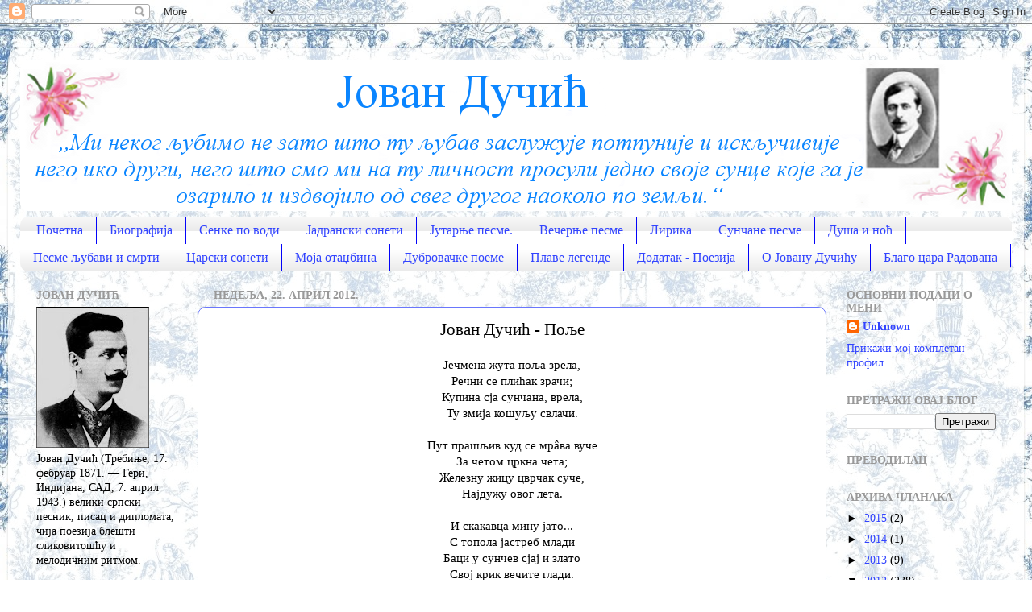

--- FILE ---
content_type: text/html; charset=UTF-8
request_url: https://poezijazamojudusu.blogspot.com/2012/04/blog-post_22.html
body_size: 17439
content:
<!DOCTYPE html>
<html class='v2' dir='ltr' xmlns='http://www.w3.org/1999/xhtml' xmlns:b='http://www.google.com/2005/gml/b' xmlns:data='http://www.google.com/2005/gml/data' xmlns:expr='http://www.google.com/2005/gml/expr'>
<head>
<link href='https://www.blogger.com/static/v1/widgets/4128112664-css_bundle_v2.css' rel='stylesheet' type='text/css'/>
<meta content='width=1100' name='viewport'/>
<meta content='text/html; charset=UTF-8' http-equiv='Content-Type'/>
<meta content='blogger' name='generator'/>
<link href='https://poezijazamojudusu.blogspot.com/favicon.ico' rel='icon' type='image/x-icon'/>
<link href='http://poezijazamojudusu.blogspot.com/2012/04/blog-post_22.html' rel='canonical'/>
<link rel="alternate" type="application/atom+xml" title="Јован Дучић - Atom" href="https://poezijazamojudusu.blogspot.com/feeds/posts/default" />
<link rel="alternate" type="application/rss+xml" title="Јован Дучић - RSS" href="https://poezijazamojudusu.blogspot.com/feeds/posts/default?alt=rss" />
<link rel="service.post" type="application/atom+xml" title="Јован Дучић - Atom" href="https://www.blogger.com/feeds/759182538987678893/posts/default" />

<link rel="alternate" type="application/atom+xml" title="Јован Дучић - Atom" href="https://poezijazamojudusu.blogspot.com/feeds/7640527592566746941/comments/default" />
<!--Can't find substitution for tag [blog.ieCssRetrofitLinks]-->
<meta content='http://poezijazamojudusu.blogspot.com/2012/04/blog-post_22.html' property='og:url'/>
<meta content='Јован Дучић - Поље' property='og:title'/>
<meta content='  Јечмена жута поља зрела,   Речни се плићак зрачи;   Купина сја сунчана, врела,   Ту змија кошуљу свлачи.     Пут прашљив куд се мрâва вуче...' property='og:description'/>
<title>Јован Дучић: Јован Дучић - Поље</title>
<style id='page-skin-1' type='text/css'><!--
/*-----------------------------------------------
Blogger Template Style
Name:     Picture Window
Designer: Josh Peterson
URL:      www.noaesthetic.com
----------------------------------------------- */
/* Variable definitions
====================
<Variable name="keycolor" description="Main Color" type="color" default="#1a222a"/>
<Variable name="body.background" description="Body Background" type="background"
color="#ffffff" default="#111111 url(//themes.googleusercontent.com/image?id=1OACCYOE0-eoTRTfsBuX1NMN9nz599ufI1Jh0CggPFA_sK80AGkIr8pLtYRpNUKPmwtEa) repeat-x fixed top center"/>
<Group description="Page Text" selector="body">
<Variable name="body.font" description="Font" type="font"
default="normal normal 15px Arial, Tahoma, Helvetica, FreeSans, sans-serif"/>
<Variable name="body.text.color" description="Text Color" type="color" default="#333333"/>
</Group>
<Group description="Backgrounds" selector=".body-fauxcolumns-outer">
<Variable name="body.background.color" description="Outer Background" type="color" default="#296695"/>
<Variable name="header.background.color" description="Header Background" type="color" default="transparent"/>
<Variable name="post.background.color" description="Post Background" type="color" default="#ffffff"/>
</Group>
<Group description="Links" selector=".main-outer">
<Variable name="link.color" description="Link Color" type="color" default="#336699"/>
<Variable name="link.visited.color" description="Visited Color" type="color" default="#6699cc"/>
<Variable name="link.hover.color" description="Hover Color" type="color" default="#33aaff"/>
</Group>
<Group description="Blog Title" selector=".header h1">
<Variable name="header.font" description="Title Font" type="font"
default="normal normal 36px Arial, Tahoma, Helvetica, FreeSans, sans-serif"/>
<Variable name="header.text.color" description="Text Color" type="color" default="#ffffff" />
</Group>
<Group description="Tabs Text" selector=".tabs-inner .widget li a">
<Variable name="tabs.font" description="Font" type="font"
default="normal normal 15px Arial, Tahoma, Helvetica, FreeSans, sans-serif"/>
<Variable name="tabs.text.color" description="Text Color" type="color" default="#ffffff"/>
<Variable name="tabs.selected.text.color" description="Selected Color" type="color" default="#3244ff"/>
</Group>
<Group description="Tabs Background" selector=".tabs-outer .PageList">
<Variable name="tabs.background.color" description="Background Color" type="color" default="transparent"/>
<Variable name="tabs.selected.background.color" description="Selected Color" type="color" default="transparent"/>
<Variable name="tabs.separator.color" description="Separator Color" type="color" default="transparent"/>
</Group>
<Group description="Post Title" selector="h3.post-title, .comments h4">
<Variable name="post.title.font" description="Title Font" type="font"
default="normal normal 18px Arial, Tahoma, Helvetica, FreeSans, sans-serif"/>
</Group>
<Group description="Date Header" selector=".date-header">
<Variable name="date.header.color" description="Text Color" type="color" default="#000000"/>
</Group>
<Group description="Post" selector=".post">
<Variable name="post.footer.text.color" description="Footer Text Color" type="color" default="#999999"/>
<Variable name="post.border.color" description="Border Color" type="color" default="#dddddd"/>
</Group>
<Group description="Gadgets" selector="h2">
<Variable name="widget.title.font" description="Title Font" type="font"
default="bold normal 13px Arial, Tahoma, Helvetica, FreeSans, sans-serif"/>
<Variable name="widget.title.text.color" description="Title Color" type="color" default="#888888"/>
</Group>
<Group description="Footer" selector=".footer-outer">
<Variable name="footer.text.color" description="Text Color" type="color" default="#cccccc"/>
<Variable name="footer.widget.title.text.color" description="Gadget Title Color" type="color" default="#aaaaaa"/>
</Group>
<Group description="Footer Links" selector=".footer-outer">
<Variable name="footer.link.color" description="Link Color" type="color" default="#99ccee"/>
<Variable name="footer.link.visited.color" description="Visited Color" type="color" default="#77aaee"/>
<Variable name="footer.link.hover.color" description="Hover Color" type="color" default="#33aaff"/>
</Group>
<Variable name="content.margin" description="Content Margin Top" type="length" default="20px"/>
<Variable name="content.padding" description="Content Padding" type="length" default="0"/>
<Variable name="content.background" description="Content Background" type="background"
default="transparent none repeat scroll top left"/>
<Variable name="content.border.radius" description="Content Border Radius" type="length" default="0"/>
<Variable name="content.shadow.spread" description="Content Shadow Spread" type="length" default="0"/>
<Variable name="header.padding" description="Header Padding" type="length" default="0"/>
<Variable name="header.background.gradient" description="Header Gradient" type="url"
default="none"/>
<Variable name="header.border.radius" description="Header Border Radius" type="length" default="0"/>
<Variable name="main.border.radius.top" description="Main Border Radius" type="length" default="20px"/>
<Variable name="footer.border.radius.top" description="Footer Border Radius Top" type="length" default="0"/>
<Variable name="footer.border.radius.bottom" description="Footer Border Radius Bottom" type="length" default="20px"/>
<Variable name="region.shadow.spread" description="Main and Footer Shadow Spread" type="length" default="3px"/>
<Variable name="region.shadow.offset" description="Main and Footer Shadow Offset" type="length" default="1px"/>
<Variable name="tabs.background.gradient" description="Tab Background Gradient" type="url" default="none"/>
<Variable name="tab.selected.background.gradient" description="Selected Tab Background" type="url"
default="url(//www.blogblog.com/1kt/transparent/white80.png)"/>
<Variable name="tab.background" description="Tab Background" type="background"
default="transparent url(//www.blogblog.com/1kt/transparent/black50.png) repeat scroll top left"/>
<Variable name="tab.border.radius" description="Tab Border Radius" type="length" default="10px" />
<Variable name="tab.first.border.radius" description="First Tab Border Radius" type="length" default="10px" />
<Variable name="tabs.border.radius" description="Tabs Border Radius" type="length" default="0" />
<Variable name="tabs.spacing" description="Tab Spacing" type="length" default=".25em"/>
<Variable name="tabs.margin.bottom" description="Tab Margin Bottom" type="length" default="0"/>
<Variable name="tabs.margin.sides" description="Tab Margin Sides" type="length" default="20px"/>
<Variable name="main.background" description="Main Background" type="background"
default="transparent url(//www.blogblog.com/1kt/transparent/white80.png) repeat scroll top left"/>
<Variable name="main.padding.sides" description="Main Padding Sides" type="length" default="20px"/>
<Variable name="footer.background" description="Footer Background" type="background"
default="transparent url(//www.blogblog.com/1kt/transparent/black50.png) repeat scroll top left"/>
<Variable name="post.margin.sides" description="Post Margin Sides" type="length" default="-20px"/>
<Variable name="post.border.radius" description="Post Border Radius" type="length" default="5px"/>
<Variable name="widget.title.text.transform" description="Widget Title Text Transform" type="string" default="uppercase"/>
<Variable name="mobile.background.overlay" description="Mobile Background Overlay" type="string"
default="transparent none repeat scroll top left"/>
<Variable name="startSide" description="Side where text starts in blog language" type="automatic" default="left"/>
<Variable name="endSide" description="Side where text ends in blog language" type="automatic" default="right"/>
*/
/* Content
----------------------------------------------- */
body {
font: normal normal 15px 'Times New Roman', Times, FreeSerif, serif;
color: #000000;
background: #ffffff url(//1.bp.blogspot.com/-UWzevcpBaxo/T1YFJ0sJTQI/AAAAAAAAAGE/s8bO2yxtV38/s1600/086883full.jpg) repeat fixed top left;
}
html body .region-inner {
min-width: 0;
max-width: 100%;
width: auto;
}
.content-outer {
font-size: 90%;
}
a:link {
text-decoration:none;
color: #3244ff;
}
a:visited {
text-decoration:none;
color: #3244ff;
}
a:hover {
text-decoration:underline;
color: #3244ff;
}
.content-outer {
background: transparent url(//www.blogblog.com/1kt/transparent/white80.png) repeat scroll top left;
-moz-border-radius: 15px;
-webkit-border-radius: 15px;
-goog-ms-border-radius: 15px;
border-radius: 15px;
-moz-box-shadow: 0 0 3px rgba(0, 0, 0, .15);
-webkit-box-shadow: 0 0 3px rgba(0, 0, 0, .15);
-goog-ms-box-shadow: 0 0 3px rgba(0, 0, 0, .15);
box-shadow: 0 0 3px rgba(0, 0, 0, .15);
margin: 30px auto;
}
.content-inner {
padding: 15px;
}
/* Header
----------------------------------------------- */
.header-outer {
background: #ffffff url(//www.blogblog.com/1kt/transparent/header_gradient_shade.png) repeat-x scroll top left;
_background-image: none;
color: #ffffff;
-moz-border-radius: 10px;
-webkit-border-radius: 10px;
-goog-ms-border-radius: 10px;
border-radius: 10px;
}
.Header img, .Header #header-inner {
-moz-border-radius: 10px;
-webkit-border-radius: 10px;
-goog-ms-border-radius: 10px;
border-radius: 10px;
}
.header-inner .Header .titlewrapper,
.header-inner .Header .descriptionwrapper {
padding-left: 30px;
padding-right: 30px;
}
.Header h1 {
font: normal normal 36px 'Times New Roman', Times, FreeSerif, serif;
text-shadow: 1px 1px 3px rgba(0, 0, 0, 0.3);
}
.Header h1 a {
color: #ffffff;
}
.Header .description {
font-size: 130%;
}
/* Tabs
----------------------------------------------- */
.tabs-inner {
margin: .5em 0 0;
padding: 0;
}
.tabs-inner .section {
margin: 0;
}
.tabs-inner .widget ul {
padding: 0;
background: #ffffff url(//www.blogblog.com/1kt/transparent/tabs_gradient_shade.png) repeat scroll bottom;
-moz-border-radius: 10px;
-webkit-border-radius: 10px;
-goog-ms-border-radius: 10px;
border-radius: 10px;
}
.tabs-inner .widget li {
border: none;
}
.tabs-inner .widget li a {
display: inline-block;
padding: .5em 1em;
margin-right: 0;
color: #3244ff;
font: normal normal 16px 'Times New Roman', Times, FreeSerif, serif;
-moz-border-radius: 0 0 0 0;
-webkit-border-top-left-radius: 0;
-webkit-border-top-right-radius: 0;
-goog-ms-border-radius: 0 0 0 0;
border-radius: 0 0 0 0;
background: transparent none no-repeat scroll top left;
border-right: 1px solid #0404f8;
}
.tabs-inner .widget li:first-child a {
padding-left: 1.25em;
-moz-border-radius-topleft: 10px;
-moz-border-radius-bottomleft: 10px;
-webkit-border-top-left-radius: 10px;
-webkit-border-bottom-left-radius: 10px;
-goog-ms-border-top-left-radius: 10px;
-goog-ms-border-bottom-left-radius: 10px;
border-top-left-radius: 10px;
border-bottom-left-radius: 10px;
}
.tabs-inner .widget li.selected a,
.tabs-inner .widget li a:hover {
position: relative;
z-index: 1;
background: #ffffff url(//www.blogblog.com/1kt/transparent/tabs_gradient_shade.png) repeat scroll bottom;
color: #3244ff;
-moz-box-shadow: 0 0 0 rgba(0, 0, 0, .15);
-webkit-box-shadow: 0 0 0 rgba(0, 0, 0, .15);
-goog-ms-box-shadow: 0 0 0 rgba(0, 0, 0, .15);
box-shadow: 0 0 0 rgba(0, 0, 0, .15);
}
/* Headings
----------------------------------------------- */
h2 {
font: normal bold 100% 'Times New Roman', Times, FreeSerif, serif;
text-transform: uppercase;
color: #999999;
margin: .5em 0;
}
/* Main
----------------------------------------------- */
.main-outer {
background: transparent none repeat scroll top center;
-moz-border-radius: 0 0 0 0;
-webkit-border-top-left-radius: 0;
-webkit-border-top-right-radius: 0;
-webkit-border-bottom-left-radius: 0;
-webkit-border-bottom-right-radius: 0;
-goog-ms-border-radius: 0 0 0 0;
border-radius: 0 0 0 0;
-moz-box-shadow: 0 0 0 rgba(0, 0, 0, .15);
-webkit-box-shadow: 0 0 0 rgba(0, 0, 0, .15);
-goog-ms-box-shadow: 0 0 0 rgba(0, 0, 0, .15);
box-shadow: 0 0 0 rgba(0, 0, 0, .15);
}
.main-inner {
padding: 15px 5px 20px;
}
.main-inner .column-center-inner {
padding: 0 0;
}
.main-inner .column-left-inner {
padding-left: 0;
}
.main-inner .column-right-inner {
padding-right: 0;
}
/* Posts
----------------------------------------------- */
h3.post-title {
margin: 0;
font: normal normal 21px 'Times New Roman', Times, FreeSerif, serif;
text-align: center
}
.comments h4 {
margin: 1em 0 0;
font: normal normal 21px 'Times New Roman', Times, FreeSerif, serif;
}
.date-header span {
color: #999999;
}
.post-outer {
background-color: #ffffff;
border: solid 1px #6976fc;
-moz-border-radius: 10px;
-webkit-border-radius: 10px;
border-radius: 10px;
-goog-ms-border-radius: 10px;
padding: 15px 20px;
margin: 0 -20px 20px;
}
.post-body {
line-height: 1.4;
font-size: 110%;
position: relative;
}
.post-header {
margin: 0 0 1.5em;
color: #999999;
line-height: 1.6;
}
.post-footer {
margin: .5em 0 0;
color: #999999;
line-height: 1.6;
}
#blog-pager {
font-size: 140%
}
#comments .comment-author {
padding-top: 1.5em;
border-top: dashed 1px #ccc;
border-top: dashed 1px rgba(128, 128, 128, .5);
background-position: 0 1.5em;
}
#comments .comment-author:first-child {
padding-top: 0;
border-top: none;
}
.avatar-image-container {
margin: .2em 0 0;
}
/* Comments
----------------------------------------------- */
.comments .comments-content .icon.blog-author {
background-repeat: no-repeat;
background-image: url([data-uri]);
}
.comments .comments-content .loadmore a {
border-top: 1px solid #3244ff;
border-bottom: 1px solid #3244ff;
}
.comments .continue {
border-top: 2px solid #3244ff;
}
/* Widgets
----------------------------------------------- */
.widget ul, .widget #ArchiveList ul.flat {
padding: 0;
list-style: none;
}
.widget ul li, .widget #ArchiveList ul.flat li {
border-top: dashed 1px #ccc;
border-top: dashed 1px rgba(128, 128, 128, .5);
}
.widget ul li:first-child, .widget #ArchiveList ul.flat li:first-child {
border-top: none;
}
.widget .post-body ul {
list-style: disc;
}
.widget .post-body ul li {
border: none;
}
/* Footer
----------------------------------------------- */
.footer-outer {
color:#eeeeee;
background: transparent url(//www.blogblog.com/1kt/transparent/black50.png) repeat scroll top left;
-moz-border-radius: 10px 10px 10px 10px;
-webkit-border-top-left-radius: 10px;
-webkit-border-top-right-radius: 10px;
-webkit-border-bottom-left-radius: 10px;
-webkit-border-bottom-right-radius: 10px;
-goog-ms-border-radius: 10px 10px 10px 10px;
border-radius: 10px 10px 10px 10px;
-moz-box-shadow: 0 0 0 rgba(0, 0, 0, .15);
-webkit-box-shadow: 0 0 0 rgba(0, 0, 0, .15);
-goog-ms-box-shadow: 0 0 0 rgba(0, 0, 0, .15);
box-shadow: 0 0 0 rgba(0, 0, 0, .15);
}
.footer-inner {
padding: 10px 5px 20px;
}
.footer-outer a {
color: #ffffff;
}
.footer-outer a:visited {
color: #0404f8;
}
.footer-outer a:hover {
color: #ffffff;
}
.footer-outer .widget h2 {
color: #ffffff;
}
/* Mobile
----------------------------------------------- */
html body.mobile {
height: auto;
}
html body.mobile {
min-height: 480px;
background-size: 100% auto;
}
.mobile .body-fauxcolumn-outer {
background: transparent none repeat scroll top left;
}
html .mobile .mobile-date-outer, html .mobile .blog-pager {
border-bottom: none;
background: transparent none repeat scroll top center;
margin-bottom: 10px;
}
.mobile .date-outer {
background: transparent none repeat scroll top center;
}
.mobile .header-outer, .mobile .main-outer,
.mobile .post-outer, .mobile .footer-outer {
-moz-border-radius: 0;
-webkit-border-radius: 0;
-goog-ms-border-radius: 0;
border-radius: 0;
}
.mobile .content-outer,
.mobile .main-outer,
.mobile .post-outer {
background: inherit;
border: none;
}
.mobile .content-outer {
font-size: 100%;
}
.mobile-link-button {
background-color: #3244ff;
}
.mobile-link-button a:link, .mobile-link-button a:visited {
color: #ffffff;
}
.mobile-index-contents {
color: #000000;
}
.mobile .tabs-inner .PageList .widget-content {
background: #ffffff url(//www.blogblog.com/1kt/transparent/tabs_gradient_shade.png) repeat scroll bottom;
color: #3244ff;
}
.mobile .tabs-inner .PageList .widget-content .pagelist-arrow {
border-left: 1px solid #0404f8;
}

--></style>
<style id='template-skin-1' type='text/css'><!--
body {
min-width: 1260px;
}
.content-outer, .content-fauxcolumn-outer, .region-inner {
min-width: 1260px;
max-width: 1260px;
_width: 1260px;
}
.main-inner .columns {
padding-left: 220px;
padding-right: 230px;
}
.main-inner .fauxcolumn-center-outer {
left: 220px;
right: 230px;
/* IE6 does not respect left and right together */
_width: expression(this.parentNode.offsetWidth -
parseInt("220px") -
parseInt("230px") + 'px');
}
.main-inner .fauxcolumn-left-outer {
width: 220px;
}
.main-inner .fauxcolumn-right-outer {
width: 230px;
}
.main-inner .column-left-outer {
width: 220px;
right: 100%;
margin-left: -220px;
}
.main-inner .column-right-outer {
width: 230px;
margin-right: -230px;
}
#layout {
min-width: 0;
}
#layout .content-outer {
min-width: 0;
width: 800px;
}
#layout .region-inner {
min-width: 0;
width: auto;
}
--></style>
<link href='https://www.blogger.com/dyn-css/authorization.css?targetBlogID=759182538987678893&amp;zx=daf7cd68-38e2-4175-95bb-577c206d68c3' media='none' onload='if(media!=&#39;all&#39;)media=&#39;all&#39;' rel='stylesheet'/><noscript><link href='https://www.blogger.com/dyn-css/authorization.css?targetBlogID=759182538987678893&amp;zx=daf7cd68-38e2-4175-95bb-577c206d68c3' rel='stylesheet'/></noscript>
<meta name='google-adsense-platform-account' content='ca-host-pub-1556223355139109'/>
<meta name='google-adsense-platform-domain' content='blogspot.com'/>

</head>
<body class='loading'>
<div class='navbar section' id='navbar'><div class='widget Navbar' data-version='1' id='Navbar1'><script type="text/javascript">
    function setAttributeOnload(object, attribute, val) {
      if(window.addEventListener) {
        window.addEventListener('load',
          function(){ object[attribute] = val; }, false);
      } else {
        window.attachEvent('onload', function(){ object[attribute] = val; });
      }
    }
  </script>
<div id="navbar-iframe-container"></div>
<script type="text/javascript" src="https://apis.google.com/js/platform.js"></script>
<script type="text/javascript">
      gapi.load("gapi.iframes:gapi.iframes.style.bubble", function() {
        if (gapi.iframes && gapi.iframes.getContext) {
          gapi.iframes.getContext().openChild({
              url: 'https://www.blogger.com/navbar/759182538987678893?po\x3d7640527592566746941\x26origin\x3dhttps://poezijazamojudusu.blogspot.com',
              where: document.getElementById("navbar-iframe-container"),
              id: "navbar-iframe"
          });
        }
      });
    </script><script type="text/javascript">
(function() {
var script = document.createElement('script');
script.type = 'text/javascript';
script.src = '//pagead2.googlesyndication.com/pagead/js/google_top_exp.js';
var head = document.getElementsByTagName('head')[0];
if (head) {
head.appendChild(script);
}})();
</script>
</div></div>
<div class='body-fauxcolumns'>
<div class='fauxcolumn-outer body-fauxcolumn-outer'>
<div class='cap-top'>
<div class='cap-left'></div>
<div class='cap-right'></div>
</div>
<div class='fauxborder-left'>
<div class='fauxborder-right'></div>
<div class='fauxcolumn-inner'>
</div>
</div>
<div class='cap-bottom'>
<div class='cap-left'></div>
<div class='cap-right'></div>
</div>
</div>
</div>
<div class='content'>
<div class='content-fauxcolumns'>
<div class='fauxcolumn-outer content-fauxcolumn-outer'>
<div class='cap-top'>
<div class='cap-left'></div>
<div class='cap-right'></div>
</div>
<div class='fauxborder-left'>
<div class='fauxborder-right'></div>
<div class='fauxcolumn-inner'>
</div>
</div>
<div class='cap-bottom'>
<div class='cap-left'></div>
<div class='cap-right'></div>
</div>
</div>
</div>
<div class='content-outer'>
<div class='content-cap-top cap-top'>
<div class='cap-left'></div>
<div class='cap-right'></div>
</div>
<div class='fauxborder-left content-fauxborder-left'>
<div class='fauxborder-right content-fauxborder-right'></div>
<div class='content-inner'>
<header>
<div class='header-outer'>
<div class='header-cap-top cap-top'>
<div class='cap-left'></div>
<div class='cap-right'></div>
</div>
<div class='fauxborder-left header-fauxborder-left'>
<div class='fauxborder-right header-fauxborder-right'></div>
<div class='region-inner header-inner'>
<div class='header section' id='header'><div class='widget Header' data-version='1' id='Header1'>
<div id='header-inner'>
<a href='https://poezijazamojudusu.blogspot.com/' style='display: block'>
<img alt='Јован Дучић' height='187px; ' id='Header1_headerimg' src='https://blogger.googleusercontent.com/img/b/R29vZ2xl/AVvXsEgzxbkQsml1ZjwSqWb1RrD4Qk2tEu52lc0wrzBsRO0UwfNpIFzxBcRj5AbQfK6vT6VGszGQfU80sh1gxPgixNk6dhP9QBA9FytG3drNa-wtsAPnMJK7ApKWIaZUOhlW_3qGtwCGXzGXOqJ2/s1600/J.Ducic%252C+blog5.png' style='display: block' width='1230px; '/>
</a>
</div>
</div></div>
</div>
</div>
<div class='header-cap-bottom cap-bottom'>
<div class='cap-left'></div>
<div class='cap-right'></div>
</div>
</div>
</header>
<div class='tabs-outer'>
<div class='tabs-cap-top cap-top'>
<div class='cap-left'></div>
<div class='cap-right'></div>
</div>
<div class='fauxborder-left tabs-fauxborder-left'>
<div class='fauxborder-right tabs-fauxborder-right'></div>
<div class='region-inner tabs-inner'>
<div class='tabs section' id='crosscol'><div class='widget PageList' data-version='1' id='PageList1'>
<h2>Странице</h2>
<div class='widget-content'>
<ul>
<li>
<a href='https://poezijazamojudusu.blogspot.com/'>Почетна</a>
</li>
<li>
<a href='http://poezijazamojudusu.blogspot.com/search/label/%D0%91%D0%B8%D0%BE%D0%B3%D1%80%D0%B0%D1%84%D0%B8%D1%98%D0%B0'>Биографија</a>
</li>
<li>
<a href='http://poezijazamojudusu.blogspot.com/search/label/%D0%A1%D0%B5%D0%BD%D0%BA%D0%B5%20%D0%BF%D0%BE%20%D0%B2%D0%BE%D0%B4%D0%B8'>Сенке по води</a>
</li>
<li>
<a href='http://poezijazamojudusu.blogspot.com/search/label/%D0%88%D0%B0%D0%B4%D1%80%D0%B0%D0%BD%D1%81%D0%BA%D0%B8%20%D1%81%D0%BE%D0%BD%D0%B5%D1%82%D0%B8'>Јадрански сонети</a>
</li>
<li>
<a href='http://poezijazamojudusu.blogspot.com/search/label/%D0%88%D1%83%D1%82%D0%B0%D1%80%D1%9A%D0%B5%20%D0%BF%D0%B5%D1%81%D0%BC%D0%B5'>Јутарње песме.</a>
</li>
<li>
<a href='http://poezijazamojudusu.blogspot.com/search/label/%D0%92%D0%B5%D1%87%D0%B5%D1%80%D1%9A%D0%B5%20%D0%BF%D0%B5%D1%81%D0%BC%D0%B5'>Вечерње песме</a>
</li>
<li>
<a href='http://poezijazamojudusu.blogspot.com/search/label/%D0%9B%D0%B8%D1%80%D0%B8%D0%BA%D0%B0'>Лирика</a>
</li>
<li>
<a href='http://poezijazamojudusu.blogspot.com/search/label/%D0%A1%D1%83%D0%BD%D1%87%D0%B0%D0%BD%D0%B5%20%D0%BF%D0%B5%D1%81%D0%BC%D0%B5'>Сунчане песме</a>
</li>
<li>
<a href='http://poezijazamojudusu.blogspot.com/search/label/%D0%94%D1%83%D1%88%D0%B0%20%D0%B8%20%D0%BD%D0%BE%D1%9B'>Душа и ноћ</a>
</li>
<li>
<a href='http://poezijazamojudusu.blogspot.com/search/label/%D0%9F%D0%B5%D1%81%D0%BC%D0%B5%20%D1%99%D1%83%D0%B1%D0%B0%D0%B2%D0%B8%20%D0%B8%20%D1%81%D0%BC%D1%80%D1%82%D0%B8'>Песме љубави и смрти</a>
</li>
<li>
<a href='http://poezijazamojudusu.blogspot.com/search/label/%D0%A6%D0%B0%D1%80%D1%81%D0%BA%D0%B8%20%D1%81%D0%BE%D0%BD%D0%B5%D1%82%D0%B8'>Царски сонети</a>
</li>
<li>
<a href='http://poezijazamojudusu.blogspot.com/search/label/%D0%9C%D0%BE%D1%98%D0%B0%20%D0%BE%D1%82%D0%B0%D1%9F%D0%B1%D0%B8%D0%BD%D0%B0'>Моја отаџбина</a>
</li>
<li>
<a href='http://poezijazamojudusu.blogspot.com/search/label/%D0%94%D1%83%D0%B1%D1%80%D0%BE%D0%B2%D0%B0%D1%87%D0%BA%D0%B5%20%D0%BF%D0%BE%D0%B5%D0%BC%D0%B5'>Дубровачке поеме</a>
</li>
<li>
<a href='http://poezijazamojudusu.blogspot.com/search/label/%D0%9F%D0%BB%D0%B0%D0%B2%D0%B5%20%D0%BB%D0%B5%D0%B3%D0%B5%D0%BD%D0%B4%D0%B5'>Плаве легенде</a>
</li>
<li>
<a href='http://poezijazamojudusu.blogspot.com/search/label/%D0%94%D0%BE%D0%B4%D0%B0%D1%82%D0%B0%D0%BA%20-%20%D0%9F%D0%BE%D0%B5%D0%B7%D0%B8%D1%98%D0%B0'>Додатак - Поезија</a>
</li>
<li>
<a href='http://poezijazamojudusu.blogspot.com/search/label/%D0%9E%20%D0%88%D0%BE%D0%B2%D0%B0%D0%BD%D1%83%20%D0%94%D1%83%D1%87%D0%B8%D1%9B%D1%83'>О Јовану Дучићу</a>
</li>
<li>
<a href='http://poezijazamojudusu.blogspot.com/search/label/%D0%91%D0%BB%D0%B0%D0%B3%D0%BE%20%D1%86%D0%B0%D1%80%D0%B0%20%D0%A0%D0%B0%D0%B4%D0%BE%D0%B2%D0%B0%D0%BD%D0%B0'> Благо цара Радована</a>
</li>
</ul>
<div class='clear'></div>
</div>
</div></div>
<div class='tabs no-items section' id='crosscol-overflow'></div>
</div>
</div>
<div class='tabs-cap-bottom cap-bottom'>
<div class='cap-left'></div>
<div class='cap-right'></div>
</div>
</div>
<div class='main-outer'>
<div class='main-cap-top cap-top'>
<div class='cap-left'></div>
<div class='cap-right'></div>
</div>
<div class='fauxborder-left main-fauxborder-left'>
<div class='fauxborder-right main-fauxborder-right'></div>
<div class='region-inner main-inner'>
<div class='columns fauxcolumns'>
<div class='fauxcolumn-outer fauxcolumn-center-outer'>
<div class='cap-top'>
<div class='cap-left'></div>
<div class='cap-right'></div>
</div>
<div class='fauxborder-left'>
<div class='fauxborder-right'></div>
<div class='fauxcolumn-inner'>
</div>
</div>
<div class='cap-bottom'>
<div class='cap-left'></div>
<div class='cap-right'></div>
</div>
</div>
<div class='fauxcolumn-outer fauxcolumn-left-outer'>
<div class='cap-top'>
<div class='cap-left'></div>
<div class='cap-right'></div>
</div>
<div class='fauxborder-left'>
<div class='fauxborder-right'></div>
<div class='fauxcolumn-inner'>
</div>
</div>
<div class='cap-bottom'>
<div class='cap-left'></div>
<div class='cap-right'></div>
</div>
</div>
<div class='fauxcolumn-outer fauxcolumn-right-outer'>
<div class='cap-top'>
<div class='cap-left'></div>
<div class='cap-right'></div>
</div>
<div class='fauxborder-left'>
<div class='fauxborder-right'></div>
<div class='fauxcolumn-inner'>
</div>
</div>
<div class='cap-bottom'>
<div class='cap-left'></div>
<div class='cap-right'></div>
</div>
</div>
<!-- corrects IE6 width calculation -->
<div class='columns-inner'>
<div class='column-center-outer'>
<div class='column-center-inner'>
<div class='main section' id='main'><div class='widget Blog' data-version='1' id='Blog1'>
<div class='blog-posts hfeed'>

          <div class="date-outer">
        
<h2 class='date-header'><span>недеља, 22. април 2012.</span></h2>

          <div class="date-posts">
        
<div class='post-outer'>
<div class='post hentry' itemprop='blogPost' itemscope='itemscope' itemtype='http://schema.org/BlogPosting'>
<meta content='759182538987678893' itemprop='blogId'/>
<meta content='7640527592566746941' itemprop='postId'/>
<a name='7640527592566746941'></a>
<h3 class='post-title entry-title' itemprop='name'>
Јован Дучић - Поље
</h3>
<div class='post-header'>
<div class='post-header-line-1'></div>
</div>
<div class='post-body entry-content' id='post-body-7640527592566746941' itemprop='description articleBody'>
<div dir="ltr" style="text-align: left;" trbidi="on">
<div style="text-align: center;">
Јечмена жута поља зрела,</div>
<div style="text-align: center;">
Речни се плићак зрачи;</div>
<div style="text-align: center;">
Купина сја сунчана, врела,</div>
<div style="text-align: center;">
Ту змија кошуљу свлачи.</div>
<div style="text-align: center;">
<br /></div>
<div style="text-align: center;">
Пут прашљив куд се мрâва вуче</div>
<div style="text-align: center;">
За четом цркна чета;</div>
<div style="text-align: center;">
Железну жицу цврчак суче,</div>
<div style="text-align: center;">
Најдужу овог лета.</div>
<div style="text-align: center;">
<br /></div>
<div style="text-align: center;">
И скакавца мину јато...</div>
<div style="text-align: center;">
С топола јастреб млади</div>
<div style="text-align: center;">
Баци у сунчев сјај и злато</div>
<div style="text-align: center;">
Свој крик вечите глади.</div>
</div>
<div style='clear: both;'></div>
</div>
<div class='post-footer'>
<div class='post-footer-line post-footer-line-1'><span class='post-author vcard'>
Објавио
<span class='fn' itemprop='author' itemscope='itemscope' itemtype='http://schema.org/Person'>
<meta content='https://www.blogger.com/profile/17036316756539075013' itemprop='url'/>
<a class='g-profile' href='https://www.blogger.com/profile/17036316756539075013' rel='author' title='author profile'>
<span itemprop='name'>Unknown</span>
</a>
</span>
</span>
<span class='post-timestamp'>
у
<meta content='http://poezijazamojudusu.blogspot.com/2012/04/blog-post_22.html' itemprop='url'/>
<a class='timestamp-link' href='https://poezijazamojudusu.blogspot.com/2012/04/blog-post_22.html' rel='bookmark' title='permanent link'><abbr class='published' itemprop='datePublished' title='2012-04-22T12:39:00+02:00'>12:39</abbr></a>
</span>
<span class='post-icons'>
<span class='item-control blog-admin pid-1190278397'>
<a href='https://www.blogger.com/post-edit.g?blogID=759182538987678893&postID=7640527592566746941&from=pencil' title='Измени пост'>
<img alt='' class='icon-action' height='18' src='https://resources.blogblog.com/img/icon18_edit_allbkg.gif' width='18'/>
</a>
</span>
</span>
<div class='post-share-buttons goog-inline-block'>
<a class='goog-inline-block share-button sb-email' href='https://www.blogger.com/share-post.g?blogID=759182538987678893&postID=7640527592566746941&target=email' target='_blank' title='Пошаљи ово имејлом'><span class='share-button-link-text'>Пошаљи ово имејлом</span></a><a class='goog-inline-block share-button sb-blog' href='https://www.blogger.com/share-post.g?blogID=759182538987678893&postID=7640527592566746941&target=blog' onclick='window.open(this.href, "_blank", "height=270,width=475"); return false;' target='_blank' title='BlogThis!'><span class='share-button-link-text'>BlogThis!</span></a><a class='goog-inline-block share-button sb-twitter' href='https://www.blogger.com/share-post.g?blogID=759182538987678893&postID=7640527592566746941&target=twitter' target='_blank' title='Дели на X-у'><span class='share-button-link-text'>Дели на X-у</span></a><a class='goog-inline-block share-button sb-facebook' href='https://www.blogger.com/share-post.g?blogID=759182538987678893&postID=7640527592566746941&target=facebook' onclick='window.open(this.href, "_blank", "height=430,width=640"); return false;' target='_blank' title='Дели на Facebook-у'><span class='share-button-link-text'>Дели на Facebook-у</span></a><a class='goog-inline-block share-button sb-pinterest' href='https://www.blogger.com/share-post.g?blogID=759182538987678893&postID=7640527592566746941&target=pinterest' target='_blank' title='Дели на Pinterest-у'><span class='share-button-link-text'>Дели на Pinterest-у</span></a>
</div>
</div>
<div class='post-footer-line post-footer-line-2'><span class='post-labels'>
Ознаке:
<a href='https://poezijazamojudusu.blogspot.com/search/label/%D0%A1%D1%83%D0%BD%D1%87%D0%B0%D0%BD%D0%B5%20%D0%BF%D0%B5%D1%81%D0%BC%D0%B5' rel='tag'>Сунчане песме</a>
</span>
</div>
<div class='post-footer-line post-footer-line-3'><span class='post-location'>
</span>
</div>
</div>
</div>
<div class='comments' id='comments'>
<a name='comments'></a>
</div>
</div>

        </div></div>
      
</div>
<div class='blog-pager' id='blog-pager'>
<span id='blog-pager-newer-link'>
<a class='blog-pager-newer-link' href='https://poezijazamojudusu.blogspot.com/2012/05/blog-post.html' id='Blog1_blog-pager-newer-link' title='Новији пост'>Новији пост</a>
</span>
<span id='blog-pager-older-link'>
<a class='blog-pager-older-link' href='https://poezijazamojudusu.blogspot.com/2012/04/blog-post_21.html' id='Blog1_blog-pager-older-link' title='Старији пост'>Старији пост</a>
</span>
<a class='home-link' href='https://poezijazamojudusu.blogspot.com/'>Почетна</a>
</div>
<div class='clear'></div>
<div class='post-feeds'>
</div>
</div></div>
</div>
</div>
<div class='column-left-outer'>
<div class='column-left-inner'>
<aside>
<div class='sidebar section' id='sidebar-left-1'><div class='widget Image' data-version='1' id='Image1'>
<h2>Јован Дучић</h2>
<div class='widget-content'>
<img alt='Јован Дучић' height='175' id='Image1_img' src='https://blogger.googleusercontent.com/img/b/R29vZ2xl/AVvXsEgZKE3qxdw2zlXXCYjhQwYQBmm3O6NpF23JusNLHnQZvL1u0a2TZUc3TBtJ0V-qpdsWQugYj8g4m0f8HGPT9Mze2WzwhnHpzAbYTgdyWdnxL71HnbNbK7OM5sZNPD6oOFSu2OlCW7P8C59K/s175/Jovan-Ducic-260x325.jpg' width='140'/>
<br/>
<span class='caption'>Јован Дучић (Требиње, 17. фебруар 1871. &#8212; Гери, Индијана, САД, 7. април 1943.) велики српски песник, писац и дипломата, чија поезија блешти сликовитошћу и мелодичним ритмом.</span>
</div>
<div class='clear'></div>
</div><div class='widget Text' data-version='1' id='Text1'>
<h2 class='title'>Афоризми, мудре мисли, изреке, цитати</h2>
<div class='widget-content'>
"Наше мржње шкоде нама, више него нашем противнику. Говорите рђаво о неком човеку пола сата - и ви сте после тога несрећни и отровни; а говорите пола сата о њему добро, па чак и кад то не заслужује, и бићете мирни и блажени, чак и поносни на лепоту својих осећања, или бар на лепоту својих речи."<br/><br/>"Ми неког љубимо не зато што ту љубав заслужује потпуније и искључивије него ико други, него што смо ми на ту личност просули једно своје сунце које га је озарило и издвојило од свег другог наоколо по земљи."<br/><br/>"Има врло мало света срећног у љубави. Љубав направи више несрећних него срећних, и више беде него радости... Љубав је највеће неспокојство и насиље над собом и над другима."<br/><br/>"Говорити о љубави, то је већ помало волети. Никад жена не говорио љубави с неким који јој се не свиђа као човек, и којег никад не би могла волети или пожелети."<br/><br/>"Свака мржња је страх или завист. Човек одиста храбар не мрзи него презире. У осећању мржње има унижења за нас саме, а у презирању има поноса и уверења да смо бољи и виши од онога кога презиремо, и да можемо без њега и да смемо против њега."<br/><br/>"Има жена које нису ничије, и жена које су свачије, и најзад има жена које су по природи само жене једног јединог човека. Али има и жена које су пре свега мајке своје деце. Замислите, дакле, колико има мало људи који у својим љубоморама и ограниченом познавању женских катактера умеју разазнати ове различите категорије женских природа!"<br/><br/>"Никада човек не може да каже онолико мудрости колико може да прећути лудости, чак и глупости. Једино ћутање може да прикрије код човека страсти које су најнасртљивије и најштетније: сујету, лакомост, мрзовољу, осветољубивост, мизантропију. Једино ћутање може да сачува човека од последица које могу да му нанесу тренутна и несмотрена расположења, и нагле и непромишљене импулсије."<br/><div><br/></div><div>"Умрети - то није ништа, али бити заборављен - то је најсвирепија одмазда смрти над животом."</div>
</div>
<div class='clear'></div>
</div><div class='widget PopularPosts' data-version='1' id='PopularPosts1'>
<h2>Популарни постови</h2>
<div class='widget-content popular-posts'>
<ul>
<li>
<div class='item-content'>
<div class='item-title'><a href='https://poezijazamojudusu.blogspot.com/2012/02/blog-post_09.html'>Јован Дучић - Сунцокрети</a></div>
<div class='item-snippet'>   У тужном оку сунцокрета,   Што немо прати неба блудње,   Ту су све жеђи овог света,   Сва неспокојства и све жудње.     Шуме у страху сво...</div>
</div>
<div style='clear: both;'></div>
</li>
<li>
<div class='item-content'>
<div class='item-title'><a href='https://poezijazamojudusu.blogspot.com/2012/10/blog-post_9.html'>Јован Дучић - На обали Неретве</a></div>
<div class='item-snippet'>  На шкртој овој груди и сувој подини,   Где расте само трње и стена рапава,   Нема ни мрав да дође у гладној години,   Овде и љута змија од...</div>
</div>
<div style='clear: both;'></div>
</li>
<li>
<div class='item-content'>
<div class='item-title'><a href='https://poezijazamojudusu.blogspot.com/2012/01/blog-post.html'> Јован Дучић - Залазак сунца</a></div>
<div class='item-snippet'>   Још бакрено небо распаљено сија,    Сва река крвава од вечерњег жара;   Још подмукли пожар као да избија   Из црне шуме старих четинара. ...</div>
</div>
<div style='clear: both;'></div>
</li>
<li>
<div class='item-content'>
<div class='item-title'><a href='https://poezijazamojudusu.blogspot.com/2011/12/blog-post.html'>Јован Дучић - Поезија</a></div>
<div class='item-snippet'>   Мирна као мрамор, хладна као сена,     Ти се бледо тихо девојче што снева.   Пусти песма других нека буде жена,   Која по нечистим улицам...</div>
</div>
<div style='clear: both;'></div>
</li>
<li>
<div class='item-content'>
<div class='item-title'><a href='https://poezijazamojudusu.blogspot.com/2012/03/blog-post_06.html'>Јован Дучић - Село</a></div>
<div class='item-snippet'>   Из Трстеног         Виторог се месец заплео у грању     Старих кестенова; ноћ светла и плава.     Ко немирна савест што први пут спава,  ...</div>
</div>
<div style='clear: both;'></div>
</li>
<li>
<div class='item-content'>
<div class='item-thumbnail'>
<a href='https://poezijazamojudusu.blogspot.com/2012/11/blog-post_13.html' target='_blank'>
<img alt='' border='0' src='https://blogger.googleusercontent.com/img/b/R29vZ2xl/AVvXsEhz5dpeGC027Tq_HyDLrmwqkoB6mlkFrvw4kte549sLL3xXKFMbWdwUHjC9T2cYVS2YGHScq1eZICCA0VyxN4iSIZg2326MjR1pNM73eWWp978Du7C29YfcuWbYqG7MsaJNko57t4YE_U6B/w72-h72-p-k-no-nu/67817_1489469764761_1474492033_31031020_6713128_n.jpg'/>
</a>
</div>
<div class='item-title'><a href='https://poezijazamojudusu.blogspot.com/2012/11/blog-post_13.html'>Благо цара Радована - О пријатељству</a></div>
<div class='item-snippet'>    (Одломак)   Људи не смеју остати сами са собом. Жена је најбољи спасилац од  Чамотиње. Људи се не жене толико из љубави и физичке потреб...</div>
</div>
<div style='clear: both;'></div>
</li>
<li>
<div class='item-content'>
<div class='item-thumbnail'>
<a href='https://poezijazamojudusu.blogspot.com/2012/11/blog-post_12.html' target='_blank'>
<img alt='' border='0' src='https://blogger.googleusercontent.com/img/b/R29vZ2xl/AVvXsEjJZl4kcw8isVKqTenwsmuJwva1GQXZWduAYsVe6edjmFLb4t-s7bCfxVbs9hP9sXGesAvAAMXsPLrLAM0mnU-a6AgqcbdkCJx_TDgI4k60JAIXkdSM5JriBTd01szVbols3F8xV0L8RGFN/w72-h72-p-k-no-nu/untitled+8.bmp'/>
</a>
</div>
<div class='item-title'><a href='https://poezijazamojudusu.blogspot.com/2012/11/blog-post_12.html'>Благо цара Радована - О жени</a></div>
<div class='item-snippet'>     (Одломак)     Жене почињу бивати дубоко милосрдне тек кад су и саме дубоко несрећне, у  срећи су бездушне и пустоглаве, сасвим обратно ...</div>
</div>
<div style='clear: both;'></div>
</li>
<li>
<div class='item-content'>
<div class='item-thumbnail'>
<a href='https://poezijazamojudusu.blogspot.com/2012/11/blog-post_10.html' target='_blank'>
<img alt='' border='0' src='https://blogger.googleusercontent.com/img/b/R29vZ2xl/AVvXsEiQ-OlcNgdDC8hOX-fDMv05JmFBo1nIqBYzJvkcf8iZ5JvbicSkfgYf1wUzbbizAoRPQrSGEGAxt2oeuEwlrG61t_Nepwsrhtp7pZm7HrdxHaD0-HXhjblglM1b1XmrmNGYos03rr905mFc/w72-h72-p-k-no-nu/untitled1.bmp'/>
</a>
</div>
<div class='item-title'><a href='https://poezijazamojudusu.blogspot.com/2012/11/blog-post_10.html'>Благо цара Радована - О срећи</a></div>
<div class='item-snippet'>   (одломак)     Свака филозофија је тужна. Ако говорите дуже о срећи, ви ћете се  напослетку осећати помало несрећним. Ужаси живота постану...</div>
</div>
<div style='clear: both;'></div>
</li>
<li>
<div class='item-content'>
<div class='item-title'><a href='https://poezijazamojudusu.blogspot.com/2012/08/blog-post_26.html'>Јован Дучић - Химна победника</a></div>
<div class='item-snippet'>  Победа ће прећи све путеве наше,   И огледнути се у дну свију река;   Умирућим дати кап из своје чаше,   А новорођеним кап отровног млека....</div>
</div>
<div style='clear: both;'></div>
</li>
<li>
<div class='item-content'>
<div class='item-title'><a href='https://poezijazamojudusu.blogspot.com/2012/09/blog-post_13.html'>Јован Дучић - Сунце</a></div>
<div class='item-snippet'>  Родио се на Јонском мору, на обалама пуним сунца, тамних вртова и бледих статуа, и, као галеб, окупао се у азуру, светлости и мирису вечит...</div>
</div>
<div style='clear: both;'></div>
</li>
</ul>
<div class='clear'></div>
</div>
</div></div>
</aside>
</div>
</div>
<div class='column-right-outer'>
<div class='column-right-inner'>
<aside>
<div class='sidebar section' id='sidebar-right-1'><div class='widget Profile' data-version='1' id='Profile1'>
<h2>Основни подаци о мени</h2>
<div class='widget-content'>
<dl class='profile-datablock'>
<dt class='profile-data'>
<a class='profile-name-link g-profile' href='https://www.blogger.com/profile/17036316756539075013' rel='author' style='background-image: url(//www.blogger.com/img/logo-16.png);'>
Unknown
</a>
</dt>
</dl>
<a class='profile-link' href='https://www.blogger.com/profile/17036316756539075013' rel='author'>Прикажи мој комплетан профил</a>
<div class='clear'></div>
</div>
</div><div class='widget BlogSearch' data-version='1' id='BlogSearch1'>
<h2 class='title'>Претражи овај блог</h2>
<div class='widget-content'>
<div id='BlogSearch1_form'>
<form action='https://poezijazamojudusu.blogspot.com/search' class='gsc-search-box' target='_top'>
<table cellpadding='0' cellspacing='0' class='gsc-search-box'>
<tbody>
<tr>
<td class='gsc-input'>
<input autocomplete='off' class='gsc-input' name='q' size='10' title='search' type='text' value=''/>
</td>
<td class='gsc-search-button'>
<input class='gsc-search-button' title='search' type='submit' value='Претражи'/>
</td>
</tr>
</tbody>
</table>
</form>
</div>
</div>
<div class='clear'></div>
</div><div class='widget Translate' data-version='1' id='Translate1'>
<h2 class='title'>Преводилац</h2>
<div id='google_translate_element'></div>
<script>
    function googleTranslateElementInit() {
      new google.translate.TranslateElement({
        pageLanguage: 'sr',
        autoDisplay: 'true',
        layout: google.translate.TranslateElement.InlineLayout.VERTICAL
      }, 'google_translate_element');
    }
  </script>
<script src='//translate.google.com/translate_a/element.js?cb=googleTranslateElementInit'></script>
<div class='clear'></div>
</div><div class='widget BlogArchive' data-version='1' id='BlogArchive1'>
<h2>Архива чланака</h2>
<div class='widget-content'>
<div id='ArchiveList'>
<div id='BlogArchive1_ArchiveList'>
<ul class='hierarchy'>
<li class='archivedate collapsed'>
<a class='toggle' href='javascript:void(0)'>
<span class='zippy'>

        &#9658;&#160;
      
</span>
</a>
<a class='post-count-link' href='https://poezijazamojudusu.blogspot.com/2015/'>
2015
</a>
<span class='post-count' dir='ltr'>(2)</span>
<ul class='hierarchy'>
<li class='archivedate collapsed'>
<a class='toggle' href='javascript:void(0)'>
<span class='zippy'>

        &#9658;&#160;
      
</span>
</a>
<a class='post-count-link' href='https://poezijazamojudusu.blogspot.com/2015/08/'>
август
</a>
<span class='post-count' dir='ltr'>(1)</span>
</li>
</ul>
<ul class='hierarchy'>
<li class='archivedate collapsed'>
<a class='toggle' href='javascript:void(0)'>
<span class='zippy'>

        &#9658;&#160;
      
</span>
</a>
<a class='post-count-link' href='https://poezijazamojudusu.blogspot.com/2015/05/'>
мај
</a>
<span class='post-count' dir='ltr'>(1)</span>
</li>
</ul>
</li>
</ul>
<ul class='hierarchy'>
<li class='archivedate collapsed'>
<a class='toggle' href='javascript:void(0)'>
<span class='zippy'>

        &#9658;&#160;
      
</span>
</a>
<a class='post-count-link' href='https://poezijazamojudusu.blogspot.com/2014/'>
2014
</a>
<span class='post-count' dir='ltr'>(1)</span>
<ul class='hierarchy'>
<li class='archivedate collapsed'>
<a class='toggle' href='javascript:void(0)'>
<span class='zippy'>

        &#9658;&#160;
      
</span>
</a>
<a class='post-count-link' href='https://poezijazamojudusu.blogspot.com/2014/06/'>
јун
</a>
<span class='post-count' dir='ltr'>(1)</span>
</li>
</ul>
</li>
</ul>
<ul class='hierarchy'>
<li class='archivedate collapsed'>
<a class='toggle' href='javascript:void(0)'>
<span class='zippy'>

        &#9658;&#160;
      
</span>
</a>
<a class='post-count-link' href='https://poezijazamojudusu.blogspot.com/2013/'>
2013
</a>
<span class='post-count' dir='ltr'>(9)</span>
<ul class='hierarchy'>
<li class='archivedate collapsed'>
<a class='toggle' href='javascript:void(0)'>
<span class='zippy'>

        &#9658;&#160;
      
</span>
</a>
<a class='post-count-link' href='https://poezijazamojudusu.blogspot.com/2013/10/'>
октобар
</a>
<span class='post-count' dir='ltr'>(1)</span>
</li>
</ul>
<ul class='hierarchy'>
<li class='archivedate collapsed'>
<a class='toggle' href='javascript:void(0)'>
<span class='zippy'>

        &#9658;&#160;
      
</span>
</a>
<a class='post-count-link' href='https://poezijazamojudusu.blogspot.com/2013/08/'>
август
</a>
<span class='post-count' dir='ltr'>(1)</span>
</li>
</ul>
<ul class='hierarchy'>
<li class='archivedate collapsed'>
<a class='toggle' href='javascript:void(0)'>
<span class='zippy'>

        &#9658;&#160;
      
</span>
</a>
<a class='post-count-link' href='https://poezijazamojudusu.blogspot.com/2013/07/'>
јул
</a>
<span class='post-count' dir='ltr'>(1)</span>
</li>
</ul>
<ul class='hierarchy'>
<li class='archivedate collapsed'>
<a class='toggle' href='javascript:void(0)'>
<span class='zippy'>

        &#9658;&#160;
      
</span>
</a>
<a class='post-count-link' href='https://poezijazamojudusu.blogspot.com/2013/06/'>
јун
</a>
<span class='post-count' dir='ltr'>(3)</span>
</li>
</ul>
<ul class='hierarchy'>
<li class='archivedate collapsed'>
<a class='toggle' href='javascript:void(0)'>
<span class='zippy'>

        &#9658;&#160;
      
</span>
</a>
<a class='post-count-link' href='https://poezijazamojudusu.blogspot.com/2013/05/'>
мај
</a>
<span class='post-count' dir='ltr'>(1)</span>
</li>
</ul>
<ul class='hierarchy'>
<li class='archivedate collapsed'>
<a class='toggle' href='javascript:void(0)'>
<span class='zippy'>

        &#9658;&#160;
      
</span>
</a>
<a class='post-count-link' href='https://poezijazamojudusu.blogspot.com/2013/04/'>
април
</a>
<span class='post-count' dir='ltr'>(1)</span>
</li>
</ul>
<ul class='hierarchy'>
<li class='archivedate collapsed'>
<a class='toggle' href='javascript:void(0)'>
<span class='zippy'>

        &#9658;&#160;
      
</span>
</a>
<a class='post-count-link' href='https://poezijazamojudusu.blogspot.com/2013/03/'>
март
</a>
<span class='post-count' dir='ltr'>(1)</span>
</li>
</ul>
</li>
</ul>
<ul class='hierarchy'>
<li class='archivedate expanded'>
<a class='toggle' href='javascript:void(0)'>
<span class='zippy toggle-open'>

        &#9660;&#160;
      
</span>
</a>
<a class='post-count-link' href='https://poezijazamojudusu.blogspot.com/2012/'>
2012
</a>
<span class='post-count' dir='ltr'>(238)</span>
<ul class='hierarchy'>
<li class='archivedate collapsed'>
<a class='toggle' href='javascript:void(0)'>
<span class='zippy'>

        &#9658;&#160;
      
</span>
</a>
<a class='post-count-link' href='https://poezijazamojudusu.blogspot.com/2012/11/'>
новембар
</a>
<span class='post-count' dir='ltr'>(15)</span>
</li>
</ul>
<ul class='hierarchy'>
<li class='archivedate collapsed'>
<a class='toggle' href='javascript:void(0)'>
<span class='zippy'>

        &#9658;&#160;
      
</span>
</a>
<a class='post-count-link' href='https://poezijazamojudusu.blogspot.com/2012/10/'>
октобар
</a>
<span class='post-count' dir='ltr'>(31)</span>
</li>
</ul>
<ul class='hierarchy'>
<li class='archivedate collapsed'>
<a class='toggle' href='javascript:void(0)'>
<span class='zippy'>

        &#9658;&#160;
      
</span>
</a>
<a class='post-count-link' href='https://poezijazamojudusu.blogspot.com/2012/09/'>
септембар
</a>
<span class='post-count' dir='ltr'>(30)</span>
</li>
</ul>
<ul class='hierarchy'>
<li class='archivedate collapsed'>
<a class='toggle' href='javascript:void(0)'>
<span class='zippy'>

        &#9658;&#160;
      
</span>
</a>
<a class='post-count-link' href='https://poezijazamojudusu.blogspot.com/2012/08/'>
август
</a>
<span class='post-count' dir='ltr'>(30)</span>
</li>
</ul>
<ul class='hierarchy'>
<li class='archivedate collapsed'>
<a class='toggle' href='javascript:void(0)'>
<span class='zippy'>

        &#9658;&#160;
      
</span>
</a>
<a class='post-count-link' href='https://poezijazamojudusu.blogspot.com/2012/07/'>
јул
</a>
<span class='post-count' dir='ltr'>(31)</span>
</li>
</ul>
<ul class='hierarchy'>
<li class='archivedate collapsed'>
<a class='toggle' href='javascript:void(0)'>
<span class='zippy'>

        &#9658;&#160;
      
</span>
</a>
<a class='post-count-link' href='https://poezijazamojudusu.blogspot.com/2012/06/'>
јун
</a>
<span class='post-count' dir='ltr'>(28)</span>
</li>
</ul>
<ul class='hierarchy'>
<li class='archivedate collapsed'>
<a class='toggle' href='javascript:void(0)'>
<span class='zippy'>

        &#9658;&#160;
      
</span>
</a>
<a class='post-count-link' href='https://poezijazamojudusu.blogspot.com/2012/05/'>
мај
</a>
<span class='post-count' dir='ltr'>(4)</span>
</li>
</ul>
<ul class='hierarchy'>
<li class='archivedate expanded'>
<a class='toggle' href='javascript:void(0)'>
<span class='zippy toggle-open'>

        &#9660;&#160;
      
</span>
</a>
<a class='post-count-link' href='https://poezijazamojudusu.blogspot.com/2012/04/'>
април
</a>
<span class='post-count' dir='ltr'>(19)</span>
<ul class='posts'>
<li><a href='https://poezijazamojudusu.blogspot.com/2012/04/blog-post_22.html'>Јован Дучић - Поље</a></li>
<li><a href='https://poezijazamojudusu.blogspot.com/2012/04/blog-post_21.html'>Јован Дучић - Химера</a></li>
<li><a href='https://poezijazamojudusu.blogspot.com/2012/04/blog-post_20.html'>Јован Дучић - Повратак</a></li>
<li><a href='https://poezijazamojudusu.blogspot.com/2012/04/blog-post_19.html'>Јован Дучић - Звезде</a></li>
<li><a href='https://poezijazamojudusu.blogspot.com/2012/04/blog-post_17.html'>Јован Дучић - Путник</a></li>
<li><a href='https://poezijazamojudusu.blogspot.com/2012/04/blog-post_14.html'>Јован Дучић - Тајна</a></li>
<li><a href='https://poezijazamojudusu.blogspot.com/2012/04/blog-post_13.html'>Јован Дучић - Хришћанско пролеће</a></li>
<li><a href='https://poezijazamojudusu.blogspot.com/2012/04/blog-post_12.html'>Јован Дучић - Песма</a></li>
<li><a href='https://poezijazamojudusu.blogspot.com/2012/04/blog-post_11.html'>Јован Дучић - Ноћ</a></li>
<li><a href='https://poezijazamojudusu.blogspot.com/2012/04/blog-post_10.html'>Јован Дучић - Пустиња</a></li>
<li><a href='https://poezijazamojudusu.blogspot.com/2012/04/blog-post_09.html'>Јован Дучић - Коб</a></li>
<li><a href='https://poezijazamojudusu.blogspot.com/2012/04/blog-post_08.html'>Јован Дучић - Јесења песма</a></li>
<li><a href='https://poezijazamojudusu.blogspot.com/2012/04/blog-post_07.html'>Јован Дучић - Сенка</a></li>
<li><a href='https://poezijazamojudusu.blogspot.com/2012/04/blog-post_06.html'>Јован Дучић - Натпис</a></li>
<li><a href='https://poezijazamojudusu.blogspot.com/2012/04/blog-post_05.html'>Јован Дучић - Богу</a></li>
<li><a href='https://poezijazamojudusu.blogspot.com/2012/04/blog-post_04.html'>Јован Дучић - Гозба</a></li>
<li><a href='https://poezijazamojudusu.blogspot.com/2012/04/blog-post_03.html'>Јован Дучић - Песма</a></li>
<li><a href='https://poezijazamojudusu.blogspot.com/2012/04/blog-post_02.html'>Јован Дучић - Слутње</a></li>
<li><a href='https://poezijazamojudusu.blogspot.com/2012/04/blog-post.html'>Јован Дучић - Сунце</a></li>
</ul>
</li>
</ul>
<ul class='hierarchy'>
<li class='archivedate collapsed'>
<a class='toggle' href='javascript:void(0)'>
<span class='zippy'>

        &#9658;&#160;
      
</span>
</a>
<a class='post-count-link' href='https://poezijazamojudusu.blogspot.com/2012/03/'>
март
</a>
<span class='post-count' dir='ltr'>(31)</span>
</li>
</ul>
<ul class='hierarchy'>
<li class='archivedate collapsed'>
<a class='toggle' href='javascript:void(0)'>
<span class='zippy'>

        &#9658;&#160;
      
</span>
</a>
<a class='post-count-link' href='https://poezijazamojudusu.blogspot.com/2012/02/'>
фебруар
</a>
<span class='post-count' dir='ltr'>(18)</span>
</li>
</ul>
<ul class='hierarchy'>
<li class='archivedate collapsed'>
<a class='toggle' href='javascript:void(0)'>
<span class='zippy'>

        &#9658;&#160;
      
</span>
</a>
<a class='post-count-link' href='https://poezijazamojudusu.blogspot.com/2012/01/'>
јануар
</a>
<span class='post-count' dir='ltr'>(1)</span>
</li>
</ul>
</li>
</ul>
<ul class='hierarchy'>
<li class='archivedate collapsed'>
<a class='toggle' href='javascript:void(0)'>
<span class='zippy'>

        &#9658;&#160;
      
</span>
</a>
<a class='post-count-link' href='https://poezijazamojudusu.blogspot.com/2011/'>
2011
</a>
<span class='post-count' dir='ltr'>(7)</span>
<ul class='hierarchy'>
<li class='archivedate collapsed'>
<a class='toggle' href='javascript:void(0)'>
<span class='zippy'>

        &#9658;&#160;
      
</span>
</a>
<a class='post-count-link' href='https://poezijazamojudusu.blogspot.com/2011/12/'>
децембар
</a>
<span class='post-count' dir='ltr'>(6)</span>
</li>
</ul>
<ul class='hierarchy'>
<li class='archivedate collapsed'>
<a class='toggle' href='javascript:void(0)'>
<span class='zippy'>

        &#9658;&#160;
      
</span>
</a>
<a class='post-count-link' href='https://poezijazamojudusu.blogspot.com/2011/10/'>
октобар
</a>
<span class='post-count' dir='ltr'>(1)</span>
</li>
</ul>
</li>
</ul>
</div>
</div>
<div class='clear'></div>
</div>
</div><div class='widget Label' data-version='1' id='Label1'>
<h2>Песме Ј. Дучића су подељене у неколико целина:</h2>
<div class='widget-content list-label-widget-content'>
<ul>
<li>
<a dir='ltr' href='https://poezijazamojudusu.blogspot.com/search/label/%D0%91%D0%B8%D0%BE%D0%B3%D1%80%D0%B0%D1%84%D0%B8%D1%98%D0%B0'>Биографија</a>
<span dir='ltr'>(1)</span>
</li>
<li>
<a dir='ltr' href='https://poezijazamojudusu.blogspot.com/search/label/%D0%91%D0%BB%D0%B0%D0%B3%D0%BE%20%D1%86%D0%B0%D1%80%D0%B0%20%D0%A0%D0%B0%D0%B4%D0%BE%D0%B2%D0%B0%D0%BD%D0%B0'>Благо цара Радована</a>
<span dir='ltr'>(10)</span>
</li>
<li>
<a dir='ltr' href='https://poezijazamojudusu.blogspot.com/search/label/%D0%92%D0%B5%D1%80%D1%83%D1%98%D0%B5%D0%BC%20%D1%83%20%D0%91%D0%BE%D0%B3%D0%B0%20%D0%B8%20%D1%83%20%D1%81%D1%80%D0%BF%D1%81%D1%82%D0%B2%D0%BE'>Верујем у Бога и у српство</a>
<span dir='ltr'>(1)</span>
</li>
<li>
<a dir='ltr' href='https://poezijazamojudusu.blogspot.com/search/label/%D0%92%D0%B5%D1%87%D0%B5%D1%80%D1%9A%D0%B5%20%D0%BF%D0%B5%D1%81%D0%BC%D0%B5'>Вечерње песме</a>
<span dir='ltr'>(8)</span>
</li>
<li>
<a dir='ltr' href='https://poezijazamojudusu.blogspot.com/search/label/%D0%94%D0%BE%D0%B4%D0%B0%D1%82%D0%B0%D0%BA%20-%20%D0%9F%D0%BE%D0%B5%D0%B7%D0%B8%D1%98%D0%B0'>Додатак - Поезија</a>
<span dir='ltr'>(12)</span>
</li>
<li>
<a dir='ltr' href='https://poezijazamojudusu.blogspot.com/search/label/%D0%94%D1%83%D0%B1%D1%80%D0%BE%D0%B2%D0%B0%D1%87%D0%BA%D0%B5%20%D0%BF%D0%BE%D0%B5%D0%BC%D0%B5'>Дубровачке поеме</a>
<span dir='ltr'>(9)</span>
</li>
<li>
<a dir='ltr' href='https://poezijazamojudusu.blogspot.com/search/label/%D0%94%D1%83%D1%88%D0%B0%20%D0%B8%20%D0%BD%D0%BE%D1%9B'>Душа и ноћ</a>
<span dir='ltr'>(33)</span>
</li>
<li>
<a dir='ltr' href='https://poezijazamojudusu.blogspot.com/search/label/%D0%88%D0%B0%D0%B4%D1%80%D0%B0%D0%BD%D1%81%D0%BA%D0%B8%20%D1%81%D0%BE%D0%BD%D0%B5%D1%82%D0%B8'>Јадрански сонети</a>
<span dir='ltr'>(13)</span>
</li>
<li>
<a dir='ltr' href='https://poezijazamojudusu.blogspot.com/search/label/%D0%88%D1%83%D1%82%D0%B0%D1%80%D1%9A%D0%B5%20%D0%BF%D0%B5%D1%81%D0%BC%D0%B5'>Јутарње песме</a>
<span dir='ltr'>(4)</span>
</li>
<li>
<a dir='ltr' href='https://poezijazamojudusu.blogspot.com/search/label/%D0%9B%D0%B8%D1%80%D0%B8%D0%BA%D0%B0'>Лирика</a>
<span dir='ltr'>(22)</span>
</li>
<li>
<a dir='ltr' href='https://poezijazamojudusu.blogspot.com/search/label/%D0%89%D1%83%D0%B1%D0%B0%D0%B2%20%D0%88%D0%BE%D0%B2%D0%B0%D0%BD%D0%B0%20%D0%94%D1%83%D1%87%D0%B8%D1%9B%D0%B0%20%D0%B8%20%D0%9C%D0%B0%D0%B3%D0%B4%D0%B0%D0%BB%D0%B5%D0%BD%D0%B5%20%D0%96%D0%B8%D0%B2%D0%B0%D0%BD%D0%BE%D0%B2%D0%B8%D1%9B'>Љубав Јована Дучића и Магдалене Живановић</a>
<span dir='ltr'>(3)</span>
</li>
<li>
<a dir='ltr' href='https://poezijazamojudusu.blogspot.com/search/label/%D0%9C%D0%BE%D1%98%D0%B0%20%D0%BE%D1%82%D0%B0%D1%9F%D0%B1%D0%B8%D0%BD%D0%B0'>Моја отаџбина</a>
<span dir='ltr'>(7)</span>
</li>
<li>
<a dir='ltr' href='https://poezijazamojudusu.blogspot.com/search/label/%D0%9E%20%D0%88%D0%BE%D0%B2%D0%B0%D0%BD%D1%83%20%D0%94%D1%83%D1%87%D0%B8%D1%9B%D1%83'>О Јовану Дучићу</a>
<span dir='ltr'>(8)</span>
</li>
<li>
<a dir='ltr' href='https://poezijazamojudusu.blogspot.com/search/label/%D0%9F%D0%B5%D1%81%D0%BC%D0%B5%20%D1%99%D1%83%D0%B1%D0%B0%D0%B2%D0%B8%20%D0%B8%20%D1%81%D0%BC%D1%80%D1%82%D0%B8'>Песме љубави и смрти</a>
<span dir='ltr'>(38)</span>
</li>
<li>
<a dir='ltr' href='https://poezijazamojudusu.blogspot.com/search/label/%D0%9F%D0%BB%D0%B0%D0%B2%D0%B5%20%D0%BB%D0%B5%D0%B3%D0%B5%D0%BD%D0%B4%D0%B5'>Плаве легенде</a>
<span dir='ltr'>(37)</span>
</li>
<li>
<a dir='ltr' href='https://poezijazamojudusu.blogspot.com/search/label/%D0%A1%D0%B5%D0%BD%D0%BA%D0%B5%20%D0%BF%D0%BE%20%D0%B2%D0%BE%D0%B4%D0%B8'>Сенке по води</a>
<span dir='ltr'>(22)</span>
</li>
<li>
<a dir='ltr' href='https://poezijazamojudusu.blogspot.com/search/label/%D0%A1%D1%83%D0%BD%D1%87%D0%B0%D0%BD%D0%B5%20%D0%BF%D0%B5%D1%81%D0%BC%D0%B5'>Сунчане песме</a>
<span dir='ltr'>(16)</span>
</li>
<li>
<a dir='ltr' href='https://poezijazamojudusu.blogspot.com/search/label/%D0%A6%D0%B0%D1%80%D1%81%D0%BA%D0%B8%20%D1%81%D0%BE%D0%BD%D0%B5%D1%82%D0%B8'>Царски сонети</a>
<span dir='ltr'>(12)</span>
</li>
</ul>
<div class='clear'></div>
</div>
</div><div class='widget Followers' data-version='1' id='Followers1'>
<h2 class='title'>Пратиоци</h2>
<div class='widget-content'>
<div id='Followers1-wrapper'>
<div style='margin-right:2px;'>
<div><script type="text/javascript" src="https://apis.google.com/js/platform.js"></script>
<div id="followers-iframe-container"></div>
<script type="text/javascript">
    window.followersIframe = null;
    function followersIframeOpen(url) {
      gapi.load("gapi.iframes", function() {
        if (gapi.iframes && gapi.iframes.getContext) {
          window.followersIframe = gapi.iframes.getContext().openChild({
            url: url,
            where: document.getElementById("followers-iframe-container"),
            messageHandlersFilter: gapi.iframes.CROSS_ORIGIN_IFRAMES_FILTER,
            messageHandlers: {
              '_ready': function(obj) {
                window.followersIframe.getIframeEl().height = obj.height;
              },
              'reset': function() {
                window.followersIframe.close();
                followersIframeOpen("https://www.blogger.com/followers/frame/759182538987678893?colors\x3dCgt0cmFuc3BhcmVudBILdHJhbnNwYXJlbnQaByMwMDAwMDAiByMzMjQ0ZmYqC3RyYW5zcGFyZW50MgcjOTk5OTk5OgcjMDAwMDAwQgcjMzI0NGZmSgcjMDAwMDAwUgcjMzI0NGZmWgt0cmFuc3BhcmVudA%3D%3D\x26pageSize\x3d21\x26hl\x3dsr\x26origin\x3dhttps://poezijazamojudusu.blogspot.com");
              },
              'open': function(url) {
                window.followersIframe.close();
                followersIframeOpen(url);
              }
            }
          });
        }
      });
    }
    followersIframeOpen("https://www.blogger.com/followers/frame/759182538987678893?colors\x3dCgt0cmFuc3BhcmVudBILdHJhbnNwYXJlbnQaByMwMDAwMDAiByMzMjQ0ZmYqC3RyYW5zcGFyZW50MgcjOTk5OTk5OgcjMDAwMDAwQgcjMzI0NGZmSgcjMDAwMDAwUgcjMzI0NGZmWgt0cmFuc3BhcmVudA%3D%3D\x26pageSize\x3d21\x26hl\x3dsr\x26origin\x3dhttps://poezijazamojudusu.blogspot.com");
  </script></div>
</div>
</div>
<div class='clear'></div>
</div>
</div><div class='widget LinkList' data-version='1' id='LinkList1'>
<h2>Најдраже странице</h2>
<div class='widget-content'>
<ul>
<li><a href='http://www.goodreads.com/user/show/7164516-dijana'>Омиљене књиге</a></li>
<li><a href='http://www.crvenazvezdafk.com/'>Црвена звезда</a></li>
<li><a href='http://formula1.com/default.html'>Формула 1</a></li>
<li><a href='http://www.last.fm/user/Dijana_Dreamer'>Ласт.фм</a></li>
<li><a href='http://loneliness.blogger.ba/'>Књижевност и романтика</a></li>
<li><a href='http://galija.rs/'>Галија</a></li>
</ul>
<div class='clear'></div>
</div>
</div></div>
</aside>
</div>
</div>
</div>
<div style='clear: both'></div>
<!-- columns -->
</div>
<!-- main -->
</div>
</div>
<div class='main-cap-bottom cap-bottom'>
<div class='cap-left'></div>
<div class='cap-right'></div>
</div>
</div>
<footer>
<div class='footer-outer'>
<div class='footer-cap-top cap-top'>
<div class='cap-left'></div>
<div class='cap-right'></div>
</div>
<div class='fauxborder-left footer-fauxborder-left'>
<div class='fauxborder-right footer-fauxborder-right'></div>
<div class='region-inner footer-inner'>
<div class='foot section' id='footer-1'><div class='widget Stats' data-version='1' id='Stats1'>
<h2>Укупно приказа странице</h2>
<div class='widget-content'>
<div id='Stats1_content' style='display: none;'>
<span class='counter-wrapper text-counter-wrapper' id='Stats1_totalCount'>
</span>
<div class='clear'></div>
</div>
</div>
</div></div>
<table border='0' cellpadding='0' cellspacing='0' class='section-columns columns-2'>
<tbody>
<tr>
<td class='first columns-cell'>
<div class='foot no-items section' id='footer-2-1'></div>
</td>
<td class='columns-cell'>
<div class='foot no-items section' id='footer-2-2'></div>
</td>
</tr>
</tbody>
</table>
<!-- outside of the include in order to lock Attribution widget -->
<div class='foot section' id='footer-3'><div class='widget Attribution' data-version='1' id='Attribution1'>
<div class='widget-content' style='text-align: center;'>
Омогућава <a href='https://www.blogger.com' target='_blank'>Blogger</a>.
</div>
<div class='clear'></div>
</div></div>
</div>
</div>
<div class='footer-cap-bottom cap-bottom'>
<div class='cap-left'></div>
<div class='cap-right'></div>
</div>
</div>
</footer>
<!-- content -->
</div>
</div>
<div class='content-cap-bottom cap-bottom'>
<div class='cap-left'></div>
<div class='cap-right'></div>
</div>
</div>
</div>
<script type='text/javascript'>
    window.setTimeout(function() {
        document.body.className = document.body.className.replace('loading', '');
      }, 10);
  </script>

<script type="text/javascript" src="https://www.blogger.com/static/v1/widgets/1601900224-widgets.js"></script>
<script type='text/javascript'>
window['__wavt'] = 'AOuZoY5rQGarv2_DYp2yYcxNbJ4K1czyIg:1762483946107';_WidgetManager._Init('//www.blogger.com/rearrange?blogID\x3d759182538987678893','//poezijazamojudusu.blogspot.com/2012/04/blog-post_22.html','759182538987678893');
_WidgetManager._SetDataContext([{'name': 'blog', 'data': {'blogId': '759182538987678893', 'title': '\u0408\u043e\u0432\u0430\u043d \u0414\u0443\u0447\u0438\u045b', 'url': 'https://poezijazamojudusu.blogspot.com/2012/04/blog-post_22.html', 'canonicalUrl': 'http://poezijazamojudusu.blogspot.com/2012/04/blog-post_22.html', 'homepageUrl': 'https://poezijazamojudusu.blogspot.com/', 'searchUrl': 'https://poezijazamojudusu.blogspot.com/search', 'canonicalHomepageUrl': 'http://poezijazamojudusu.blogspot.com/', 'blogspotFaviconUrl': 'https://poezijazamojudusu.blogspot.com/favicon.ico', 'bloggerUrl': 'https://www.blogger.com', 'hasCustomDomain': false, 'httpsEnabled': true, 'enabledCommentProfileImages': true, 'gPlusViewType': 'FILTERED_POSTMOD', 'adultContent': false, 'analyticsAccountNumber': '', 'encoding': 'UTF-8', 'locale': 'sr', 'localeUnderscoreDelimited': 'sr', 'languageDirection': 'ltr', 'isPrivate': false, 'isMobile': false, 'isMobileRequest': false, 'mobileClass': '', 'isPrivateBlog': false, 'isDynamicViewsAvailable': true, 'feedLinks': '\x3clink rel\x3d\x22alternate\x22 type\x3d\x22application/atom+xml\x22 title\x3d\x22\u0408\u043e\u0432\u0430\u043d \u0414\u0443\u0447\u0438\u045b - Atom\x22 href\x3d\x22https://poezijazamojudusu.blogspot.com/feeds/posts/default\x22 /\x3e\n\x3clink rel\x3d\x22alternate\x22 type\x3d\x22application/rss+xml\x22 title\x3d\x22\u0408\u043e\u0432\u0430\u043d \u0414\u0443\u0447\u0438\u045b - RSS\x22 href\x3d\x22https://poezijazamojudusu.blogspot.com/feeds/posts/default?alt\x3drss\x22 /\x3e\n\x3clink rel\x3d\x22service.post\x22 type\x3d\x22application/atom+xml\x22 title\x3d\x22\u0408\u043e\u0432\u0430\u043d \u0414\u0443\u0447\u0438\u045b - Atom\x22 href\x3d\x22https://www.blogger.com/feeds/759182538987678893/posts/default\x22 /\x3e\n\n\x3clink rel\x3d\x22alternate\x22 type\x3d\x22application/atom+xml\x22 title\x3d\x22\u0408\u043e\u0432\u0430\u043d \u0414\u0443\u0447\u0438\u045b - Atom\x22 href\x3d\x22https://poezijazamojudusu.blogspot.com/feeds/7640527592566746941/comments/default\x22 /\x3e\n', 'meTag': '', 'adsenseHostId': 'ca-host-pub-1556223355139109', 'adsenseHasAds': false, 'adsenseAutoAds': false, 'boqCommentIframeForm': true, 'loginRedirectParam': '', 'isGoogleEverywhereLinkTooltipEnabled': true, 'view': '', 'dynamicViewsCommentsSrc': '//www.blogblog.com/dynamicviews/4224c15c4e7c9321/js/comments.js', 'dynamicViewsScriptSrc': '//www.blogblog.com/dynamicviews/c2caaa387e6bfa36', 'plusOneApiSrc': 'https://apis.google.com/js/platform.js', 'disableGComments': true, 'interstitialAccepted': false, 'sharing': {'platforms': [{'name': '\u041f\u0440\u0435\u0443\u0437\u043c\u0438 \u043b\u0438\u043d\u043a', 'key': 'link', 'shareMessage': '\u041f\u0440\u0435\u0443\u0437\u043c\u0438 \u043b\u0438\u043d\u043a', 'target': ''}, {'name': 'Facebook', 'key': 'facebook', 'shareMessage': '\u0414\u0435\u043b\u0438 \u0443 \u0443\u0441\u043b\u0443\u0437\u0438 Facebook', 'target': 'facebook'}, {'name': 'BlogThis!', 'key': 'blogThis', 'shareMessage': 'BlogThis!', 'target': 'blog'}, {'name': 'X', 'key': 'twitter', 'shareMessage': '\u0414\u0435\u043b\u0438 \u0443 \u0443\u0441\u043b\u0443\u0437\u0438 X', 'target': 'twitter'}, {'name': 'Pinterest', 'key': 'pinterest', 'shareMessage': '\u0414\u0435\u043b\u0438 \u0443 \u0443\u0441\u043b\u0443\u0437\u0438 Pinterest', 'target': 'pinterest'}, {'name': '\u0418\u043c\u0435\u0458\u043b \u0430\u0434\u0440\u0435\u0441\u0430', 'key': 'email', 'shareMessage': '\u0418\u043c\u0435\u0458\u043b \u0430\u0434\u0440\u0435\u0441\u0430', 'target': 'email'}], 'disableGooglePlus': true, 'googlePlusShareButtonWidth': 0, 'googlePlusBootstrap': '\x3cscript type\x3d\x22text/javascript\x22\x3ewindow.___gcfg \x3d {\x27lang\x27: \x27sr\x27};\x3c/script\x3e'}, 'hasCustomJumpLinkMessage': false, 'jumpLinkMessage': '\u041f\u0440\u0438\u043a\u0430\u0436\u0438 \u0441\u0432\u0435', 'pageType': 'item', 'postId': '7640527592566746941', 'pageName': '\u0408\u043e\u0432\u0430\u043d \u0414\u0443\u0447\u0438\u045b - \u041f\u043e\u0459\u0435', 'pageTitle': '\u0408\u043e\u0432\u0430\u043d \u0414\u0443\u0447\u0438\u045b: \u0408\u043e\u0432\u0430\u043d \u0414\u0443\u0447\u0438\u045b - \u041f\u043e\u0459\u0435'}}, {'name': 'features', 'data': {}}, {'name': 'messages', 'data': {'edit': '\u0418\u0437\u043c\u0435\u043d\u0438', 'linkCopiedToClipboard': '\u041b\u0438\u043d\u043a \u0458\u0435 \u043a\u043e\u043f\u0438\u0440\u0430\u043d \u0443 \u043f\u0440\u0438\u0432\u0440\u0435\u043c\u0435\u043d\u0443 \u043c\u0435\u043c\u043e\u0440\u0438\u0458\u0443.', 'ok': '\u041f\u043e\u0442\u0432\u0440\u0434\u0438', 'postLink': '\u041b\u0438\u043d\u043a \u043f\u043e\u0441\u0442\u0430'}}, {'name': 'template', 'data': {'name': 'custom', 'localizedName': '\u041f\u0440\u0438\u043b\u0430\u0433\u043e\u0452\u0435\u043d\u043e', 'isResponsive': false, 'isAlternateRendering': false, 'isCustom': true}}, {'name': 'view', 'data': {'classic': {'name': 'classic', 'url': '?view\x3dclassic'}, 'flipcard': {'name': 'flipcard', 'url': '?view\x3dflipcard'}, 'magazine': {'name': 'magazine', 'url': '?view\x3dmagazine'}, 'mosaic': {'name': 'mosaic', 'url': '?view\x3dmosaic'}, 'sidebar': {'name': 'sidebar', 'url': '?view\x3dsidebar'}, 'snapshot': {'name': 'snapshot', 'url': '?view\x3dsnapshot'}, 'timeslide': {'name': 'timeslide', 'url': '?view\x3dtimeslide'}, 'isMobile': false, 'title': '\u0408\u043e\u0432\u0430\u043d \u0414\u0443\u0447\u0438\u045b - \u041f\u043e\u0459\u0435', 'description': '  \u0408\u0435\u0447\u043c\u0435\u043d\u0430 \u0436\u0443\u0442\u0430 \u043f\u043e\u0459\u0430 \u0437\u0440\u0435\u043b\u0430,   \u0420\u0435\u0447\u043d\u0438 \u0441\u0435 \u043f\u043b\u0438\u045b\u0430\u043a \u0437\u0440\u0430\u0447\u0438;   \u041a\u0443\u043f\u0438\u043d\u0430 \u0441\u0458\u0430 \u0441\u0443\u043d\u0447\u0430\u043d\u0430, \u0432\u0440\u0435\u043b\u0430,   \u0422\u0443 \u0437\u043c\u0438\u0458\u0430 \u043a\u043e\u0448\u0443\u0459\u0443 \u0441\u0432\u043b\u0430\u0447\u0438.     \u041f\u0443\u0442 \u043f\u0440\u0430\u0448\u0459\u0438\u0432 \u043a\u0443\u0434 \u0441\u0435 \u043c\u0440\xe2\u0432\u0430 \u0432\u0443\u0447\u0435...', 'url': 'https://poezijazamojudusu.blogspot.com/2012/04/blog-post_22.html', 'type': 'item', 'isSingleItem': true, 'isMultipleItems': false, 'isError': false, 'isPage': false, 'isPost': true, 'isHomepage': false, 'isArchive': false, 'isLabelSearch': false, 'postId': 7640527592566746941}}]);
_WidgetManager._RegisterWidget('_NavbarView', new _WidgetInfo('Navbar1', 'navbar', document.getElementById('Navbar1'), {}, 'displayModeFull'));
_WidgetManager._RegisterWidget('_HeaderView', new _WidgetInfo('Header1', 'header', document.getElementById('Header1'), {}, 'displayModeFull'));
_WidgetManager._RegisterWidget('_PageListView', new _WidgetInfo('PageList1', 'crosscol', document.getElementById('PageList1'), {'title': '\u0421\u0442\u0440\u0430\u043d\u0438\u0446\u0435', 'links': [{'isCurrentPage': false, 'href': 'https://poezijazamojudusu.blogspot.com/', 'title': '\u041f\u043e\u0447\u0435\u0442\u043d\u0430'}, {'isCurrentPage': false, 'href': 'http://poezijazamojudusu.blogspot.com/search/label/%D0%91%D0%B8%D0%BE%D0%B3%D1%80%D0%B0%D1%84%D0%B8%D1%98%D0%B0', 'title': '\u0411\u0438\u043e\u0433\u0440\u0430\u0444\u0438\u0458\u0430'}, {'isCurrentPage': false, 'href': 'http://poezijazamojudusu.blogspot.com/search/label/%D0%A1%D0%B5%D0%BD%D0%BA%D0%B5%20%D0%BF%D0%BE%20%D0%B2%D0%BE%D0%B4%D0%B8', 'title': '\u0421\u0435\u043d\u043a\u0435 \u043f\u043e \u0432\u043e\u0434\u0438'}, {'isCurrentPage': false, 'href': 'http://poezijazamojudusu.blogspot.com/search/label/%D0%88%D0%B0%D0%B4%D1%80%D0%B0%D0%BD%D1%81%D0%BA%D0%B8%20%D1%81%D0%BE%D0%BD%D0%B5%D1%82%D0%B8', 'title': '\u0408\u0430\u0434\u0440\u0430\u043d\u0441\u043a\u0438 \u0441\u043e\u043d\u0435\u0442\u0438'}, {'isCurrentPage': false, 'href': 'http://poezijazamojudusu.blogspot.com/search/label/%D0%88%D1%83%D1%82%D0%B0%D1%80%D1%9A%D0%B5%20%D0%BF%D0%B5%D1%81%D0%BC%D0%B5', 'title': '\u0408\u0443\u0442\u0430\u0440\u045a\u0435 \u043f\u0435\u0441\u043c\u0435.'}, {'isCurrentPage': false, 'href': 'http://poezijazamojudusu.blogspot.com/search/label/%D0%92%D0%B5%D1%87%D0%B5%D1%80%D1%9A%D0%B5%20%D0%BF%D0%B5%D1%81%D0%BC%D0%B5', 'title': '\u0412\u0435\u0447\u0435\u0440\u045a\u0435 \u043f\u0435\u0441\u043c\u0435'}, {'isCurrentPage': false, 'href': 'http://poezijazamojudusu.blogspot.com/search/label/%D0%9B%D0%B8%D1%80%D0%B8%D0%BA%D0%B0', 'title': '\u041b\u0438\u0440\u0438\u043a\u0430'}, {'isCurrentPage': false, 'href': 'http://poezijazamojudusu.blogspot.com/search/label/%D0%A1%D1%83%D0%BD%D1%87%D0%B0%D0%BD%D0%B5%20%D0%BF%D0%B5%D1%81%D0%BC%D0%B5', 'title': '\u0421\u0443\u043d\u0447\u0430\u043d\u0435 \u043f\u0435\u0441\u043c\u0435'}, {'isCurrentPage': false, 'href': 'http://poezijazamojudusu.blogspot.com/search/label/%D0%94%D1%83%D1%88%D0%B0%20%D0%B8%20%D0%BD%D0%BE%D1%9B', 'title': '\u0414\u0443\u0448\u0430 \u0438 \u043d\u043e\u045b'}, {'isCurrentPage': false, 'href': 'http://poezijazamojudusu.blogspot.com/search/label/%D0%9F%D0%B5%D1%81%D0%BC%D0%B5%20%D1%99%D1%83%D0%B1%D0%B0%D0%B2%D0%B8%20%D0%B8%20%D1%81%D0%BC%D1%80%D1%82%D0%B8', 'title': '\u041f\u0435\u0441\u043c\u0435 \u0459\u0443\u0431\u0430\u0432\u0438 \u0438 \u0441\u043c\u0440\u0442\u0438'}, {'isCurrentPage': false, 'href': 'http://poezijazamojudusu.blogspot.com/search/label/%D0%A6%D0%B0%D1%80%D1%81%D0%BA%D0%B8%20%D1%81%D0%BE%D0%BD%D0%B5%D1%82%D0%B8', 'title': '\u0426\u0430\u0440\u0441\u043a\u0438 \u0441\u043e\u043d\u0435\u0442\u0438'}, {'isCurrentPage': false, 'href': 'http://poezijazamojudusu.blogspot.com/search/label/%D0%9C%D0%BE%D1%98%D0%B0%20%D0%BE%D1%82%D0%B0%D1%9F%D0%B1%D0%B8%D0%BD%D0%B0', 'title': '\u041c\u043e\u0458\u0430 \u043e\u0442\u0430\u045f\u0431\u0438\u043d\u0430'}, {'isCurrentPage': false, 'href': 'http://poezijazamojudusu.blogspot.com/search/label/%D0%94%D1%83%D0%B1%D1%80%D0%BE%D0%B2%D0%B0%D1%87%D0%BA%D0%B5%20%D0%BF%D0%BE%D0%B5%D0%BC%D0%B5', 'title': '\u0414\u0443\u0431\u0440\u043e\u0432\u0430\u0447\u043a\u0435 \u043f\u043e\u0435\u043c\u0435'}, {'isCurrentPage': false, 'href': 'http://poezijazamojudusu.blogspot.com/search/label/%D0%9F%D0%BB%D0%B0%D0%B2%D0%B5%20%D0%BB%D0%B5%D0%B3%D0%B5%D0%BD%D0%B4%D0%B5', 'title': '\u041f\u043b\u0430\u0432\u0435 \u043b\u0435\u0433\u0435\u043d\u0434\u0435'}, {'isCurrentPage': false, 'href': 'http://poezijazamojudusu.blogspot.com/search/label/%D0%94%D0%BE%D0%B4%D0%B0%D1%82%D0%B0%D0%BA%20-%20%D0%9F%D0%BE%D0%B5%D0%B7%D0%B8%D1%98%D0%B0', 'title': '\u0414\u043e\u0434\u0430\u0442\u0430\u043a - \u041f\u043e\u0435\u0437\u0438\u0458\u0430'}, {'isCurrentPage': false, 'href': 'http://poezijazamojudusu.blogspot.com/search/label/%D0%9E%20%D0%88%D0%BE%D0%B2%D0%B0%D0%BD%D1%83%20%D0%94%D1%83%D1%87%D0%B8%D1%9B%D1%83', 'title': '\u041e \u0408\u043e\u0432\u0430\u043d\u0443 \u0414\u0443\u0447\u0438\u045b\u0443'}, {'isCurrentPage': false, 'href': 'http://poezijazamojudusu.blogspot.com/search/label/%D0%91%D0%BB%D0%B0%D0%B3%D0%BE%20%D1%86%D0%B0%D1%80%D0%B0%20%D0%A0%D0%B0%D0%B4%D0%BE%D0%B2%D0%B0%D0%BD%D0%B0', 'title': ' \u0411\u043b\u0430\u0433\u043e \u0446\u0430\u0440\u0430 \u0420\u0430\u0434\u043e\u0432\u0430\u043d\u0430'}], 'mobile': false, 'showPlaceholder': true, 'hasCurrentPage': false}, 'displayModeFull'));
_WidgetManager._RegisterWidget('_BlogView', new _WidgetInfo('Blog1', 'main', document.getElementById('Blog1'), {'cmtInteractionsEnabled': false, 'lightboxEnabled': true, 'lightboxModuleUrl': 'https://www.blogger.com/static/v1/jsbin/919852474-lbx__sr.js', 'lightboxCssUrl': 'https://www.blogger.com/static/v1/v-css/828616780-lightbox_bundle.css'}, 'displayModeFull'));
_WidgetManager._RegisterWidget('_ImageView', new _WidgetInfo('Image1', 'sidebar-left-1', document.getElementById('Image1'), {'resize': false}, 'displayModeFull'));
_WidgetManager._RegisterWidget('_TextView', new _WidgetInfo('Text1', 'sidebar-left-1', document.getElementById('Text1'), {}, 'displayModeFull'));
_WidgetManager._RegisterWidget('_PopularPostsView', new _WidgetInfo('PopularPosts1', 'sidebar-left-1', document.getElementById('PopularPosts1'), {}, 'displayModeFull'));
_WidgetManager._RegisterWidget('_ProfileView', new _WidgetInfo('Profile1', 'sidebar-right-1', document.getElementById('Profile1'), {}, 'displayModeFull'));
_WidgetManager._RegisterWidget('_BlogSearchView', new _WidgetInfo('BlogSearch1', 'sidebar-right-1', document.getElementById('BlogSearch1'), {}, 'displayModeFull'));
_WidgetManager._RegisterWidget('_TranslateView', new _WidgetInfo('Translate1', 'sidebar-right-1', document.getElementById('Translate1'), {}, 'displayModeFull'));
_WidgetManager._RegisterWidget('_BlogArchiveView', new _WidgetInfo('BlogArchive1', 'sidebar-right-1', document.getElementById('BlogArchive1'), {'languageDirection': 'ltr', 'loadingMessage': '\u0423\u0447\u0438\u0442\u0430\u0432\u0430 \u0441\u0435\x26hellip;'}, 'displayModeFull'));
_WidgetManager._RegisterWidget('_LabelView', new _WidgetInfo('Label1', 'sidebar-right-1', document.getElementById('Label1'), {}, 'displayModeFull'));
_WidgetManager._RegisterWidget('_FollowersView', new _WidgetInfo('Followers1', 'sidebar-right-1', document.getElementById('Followers1'), {}, 'displayModeFull'));
_WidgetManager._RegisterWidget('_LinkListView', new _WidgetInfo('LinkList1', 'sidebar-right-1', document.getElementById('LinkList1'), {}, 'displayModeFull'));
_WidgetManager._RegisterWidget('_StatsView', new _WidgetInfo('Stats1', 'footer-1', document.getElementById('Stats1'), {'title': '\u0423\u043a\u0443\u043f\u043d\u043e \u043f\u0440\u0438\u043a\u0430\u0437\u0430 \u0441\u0442\u0440\u0430\u043d\u0438\u0446\u0435', 'showGraphicalCounter': false, 'showAnimatedCounter': false, 'showSparkline': false, 'statsUrl': '//poezijazamojudusu.blogspot.com/b/stats?style\x3dBLACK_TRANSPARENT\x26timeRange\x3dALL_TIME\x26token\x3dAPq4FmDKn9z8cwz1zMaEgH9BTiYYRbCA9r2QiNVM2cTWfRcX1uq10goiNHMTSXmgHOK_3PSMNM1_-5dgoDMcvUtuvFhLgvrMPA'}, 'displayModeFull'));
_WidgetManager._RegisterWidget('_AttributionView', new _WidgetInfo('Attribution1', 'footer-3', document.getElementById('Attribution1'), {}, 'displayModeFull'));
</script>
</body>
</html>

--- FILE ---
content_type: text/html; charset=UTF-8
request_url: https://poezijazamojudusu.blogspot.com/b/stats?style=BLACK_TRANSPARENT&timeRange=ALL_TIME&token=APq4FmDKn9z8cwz1zMaEgH9BTiYYRbCA9r2QiNVM2cTWfRcX1uq10goiNHMTSXmgHOK_3PSMNM1_-5dgoDMcvUtuvFhLgvrMPA
body_size: -7
content:
{"total":195442,"sparklineOptions":{"backgroundColor":{"fillOpacity":0.1,"fill":"#000000"},"series":[{"areaOpacity":0.3,"color":"#202020"}]},"sparklineData":[[0,80],[1,34],[2,47],[3,30],[4,52],[5,38],[6,19],[7,26],[8,68],[9,38],[10,92],[11,57],[12,50],[13,64],[14,65],[15,30],[16,47],[17,58],[18,72],[19,53],[20,72],[21,42],[22,67],[23,24],[24,37],[25,38],[26,41],[27,29],[28,34],[29,1]],"nextTickMs":3600000}